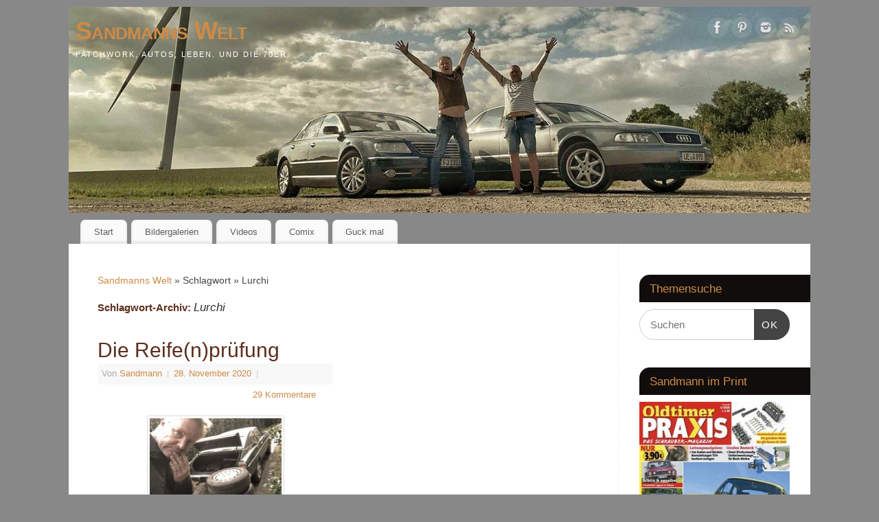

--- FILE ---
content_type: text/html; charset=UTF-8
request_url: https://www.sandmanns-welt.de/tag/lurchi/
body_size: 17666
content:
<!DOCTYPE html>
<html lang="de">
<head>
<meta http-equiv="Content-Type" content="text/html; charset=UTF-8" />
<meta name="viewport" content="width=device-width, user-scalable=yes, initial-scale=1.0, minimum-scale=1.0, maximum-scale=3.0">
<link rel="profile" href="https://gmpg.org/xfn/11" />
<link rel="pingback" href="https://www.sandmanns-welt.de/xmlrpc.php" />
<meta name='robots' content='index, follow, max-image-preview:large, max-snippet:-1, max-video-preview:-1' />

	<!-- This site is optimized with the Yoast SEO plugin v26.5 - https://yoast.com/wordpress/plugins/seo/ -->
	<title>Lurchi Archive - Sandmanns Welt</title>
	<link rel="canonical" href="https://www.sandmanns-welt.de/tag/lurchi/" />
	<meta property="og:locale" content="de_DE" />
	<meta property="og:type" content="article" />
	<meta property="og:title" content="Lurchi Archive - Sandmanns Welt" />
	<meta property="og:url" content="https://www.sandmanns-welt.de/tag/lurchi/" />
	<meta property="og:site_name" content="Sandmanns Welt" />
	<meta name="twitter:card" content="summary_large_image" />
	<script type="application/ld+json" class="yoast-schema-graph">{"@context":"https://schema.org","@graph":[{"@type":"CollectionPage","@id":"https://www.sandmanns-welt.de/tag/lurchi/","url":"https://www.sandmanns-welt.de/tag/lurchi/","name":"Lurchi Archive - Sandmanns Welt","isPartOf":{"@id":"https://www.sandmanns-welt.de/#website"},"primaryImageOfPage":{"@id":"https://www.sandmanns-welt.de/tag/lurchi/#primaryimage"},"image":{"@id":"https://www.sandmanns-welt.de/tag/lurchi/#primaryimage"},"thumbnailUrl":"https://www.sandmanns-welt.de/wp-content/uploads/2020/11/IMG_6778.jpg","breadcrumb":{"@id":"https://www.sandmanns-welt.de/tag/lurchi/#breadcrumb"},"inLanguage":"de"},{"@type":"ImageObject","inLanguage":"de","@id":"https://www.sandmanns-welt.de/tag/lurchi/#primaryimage","url":"https://www.sandmanns-welt.de/wp-content/uploads/2020/11/IMG_6778.jpg","contentUrl":"https://www.sandmanns-welt.de/wp-content/uploads/2020/11/IMG_6778.jpg","width":1500,"height":1127,"caption":"Kombi? Braucht man nicht... verdammt..."},{"@type":"BreadcrumbList","@id":"https://www.sandmanns-welt.de/tag/lurchi/#breadcrumb","itemListElement":[{"@type":"ListItem","position":1,"name":"Startseite","item":"https://www.sandmanns-welt.de/"},{"@type":"ListItem","position":2,"name":"Lurchi"}]},{"@type":"WebSite","@id":"https://www.sandmanns-welt.de/#website","url":"https://www.sandmanns-welt.de/","name":"Sandmanns Welt","description":"Patchwork, Autos, Leben. Und die 70er.","potentialAction":[{"@type":"SearchAction","target":{"@type":"EntryPoint","urlTemplate":"https://www.sandmanns-welt.de/?s={search_term_string}"},"query-input":{"@type":"PropertyValueSpecification","valueRequired":true,"valueName":"search_term_string"}}],"inLanguage":"de"}]}</script>
	<!-- / Yoast SEO plugin. -->


<link rel="alternate" type="application/rss+xml" title="Sandmanns Welt &raquo; Feed" href="https://www.sandmanns-welt.de/feed/" />
<link rel="alternate" type="application/rss+xml" title="Sandmanns Welt &raquo; Kommentar-Feed" href="https://www.sandmanns-welt.de/comments/feed/" />
<link rel="alternate" type="application/rss+xml" title="Sandmanns Welt &raquo; Lurchi Schlagwort-Feed" href="https://www.sandmanns-welt.de/tag/lurchi/feed/" />
		<!-- This site uses the Google Analytics by ExactMetrics plugin v8.10.1 - Using Analytics tracking - https://www.exactmetrics.com/ -->
							<script src="//www.googletagmanager.com/gtag/js?id=G-94RPBXND4B"  data-cfasync="false" data-wpfc-render="false" type="text/javascript" async></script>
			<script data-cfasync="false" data-wpfc-render="false" type="text/javascript">
				var em_version = '8.10.1';
				var em_track_user = true;
				var em_no_track_reason = '';
								var ExactMetricsDefaultLocations = {"page_location":"https:\/\/www.sandmanns-welt.de\/tag\/lurchi\/"};
								if ( typeof ExactMetricsPrivacyGuardFilter === 'function' ) {
					var ExactMetricsLocations = (typeof ExactMetricsExcludeQuery === 'object') ? ExactMetricsPrivacyGuardFilter( ExactMetricsExcludeQuery ) : ExactMetricsPrivacyGuardFilter( ExactMetricsDefaultLocations );
				} else {
					var ExactMetricsLocations = (typeof ExactMetricsExcludeQuery === 'object') ? ExactMetricsExcludeQuery : ExactMetricsDefaultLocations;
				}

								var disableStrs = [
										'ga-disable-G-94RPBXND4B',
									];

				/* Function to detect opted out users */
				function __gtagTrackerIsOptedOut() {
					for (var index = 0; index < disableStrs.length; index++) {
						if (document.cookie.indexOf(disableStrs[index] + '=true') > -1) {
							return true;
						}
					}

					return false;
				}

				/* Disable tracking if the opt-out cookie exists. */
				if (__gtagTrackerIsOptedOut()) {
					for (var index = 0; index < disableStrs.length; index++) {
						window[disableStrs[index]] = true;
					}
				}

				/* Opt-out function */
				function __gtagTrackerOptout() {
					for (var index = 0; index < disableStrs.length; index++) {
						document.cookie = disableStrs[index] + '=true; expires=Thu, 31 Dec 2099 23:59:59 UTC; path=/';
						window[disableStrs[index]] = true;
					}
				}

				if ('undefined' === typeof gaOptout) {
					function gaOptout() {
						__gtagTrackerOptout();
					}
				}
								window.dataLayer = window.dataLayer || [];

				window.ExactMetricsDualTracker = {
					helpers: {},
					trackers: {},
				};
				if (em_track_user) {
					function __gtagDataLayer() {
						dataLayer.push(arguments);
					}

					function __gtagTracker(type, name, parameters) {
						if (!parameters) {
							parameters = {};
						}

						if (parameters.send_to) {
							__gtagDataLayer.apply(null, arguments);
							return;
						}

						if (type === 'event') {
														parameters.send_to = exactmetrics_frontend.v4_id;
							var hookName = name;
							if (typeof parameters['event_category'] !== 'undefined') {
								hookName = parameters['event_category'] + ':' + name;
							}

							if (typeof ExactMetricsDualTracker.trackers[hookName] !== 'undefined') {
								ExactMetricsDualTracker.trackers[hookName](parameters);
							} else {
								__gtagDataLayer('event', name, parameters);
							}
							
						} else {
							__gtagDataLayer.apply(null, arguments);
						}
					}

					__gtagTracker('js', new Date());
					__gtagTracker('set', {
						'developer_id.dNDMyYj': true,
											});
					if ( ExactMetricsLocations.page_location ) {
						__gtagTracker('set', ExactMetricsLocations);
					}
										__gtagTracker('config', 'G-94RPBXND4B', {"forceSSL":"true","link_attribution":"true"} );
										window.gtag = __gtagTracker;										(function () {
						/* https://developers.google.com/analytics/devguides/collection/analyticsjs/ */
						/* ga and __gaTracker compatibility shim. */
						var noopfn = function () {
							return null;
						};
						var newtracker = function () {
							return new Tracker();
						};
						var Tracker = function () {
							return null;
						};
						var p = Tracker.prototype;
						p.get = noopfn;
						p.set = noopfn;
						p.send = function () {
							var args = Array.prototype.slice.call(arguments);
							args.unshift('send');
							__gaTracker.apply(null, args);
						};
						var __gaTracker = function () {
							var len = arguments.length;
							if (len === 0) {
								return;
							}
							var f = arguments[len - 1];
							if (typeof f !== 'object' || f === null || typeof f.hitCallback !== 'function') {
								if ('send' === arguments[0]) {
									var hitConverted, hitObject = false, action;
									if ('event' === arguments[1]) {
										if ('undefined' !== typeof arguments[3]) {
											hitObject = {
												'eventAction': arguments[3],
												'eventCategory': arguments[2],
												'eventLabel': arguments[4],
												'value': arguments[5] ? arguments[5] : 1,
											}
										}
									}
									if ('pageview' === arguments[1]) {
										if ('undefined' !== typeof arguments[2]) {
											hitObject = {
												'eventAction': 'page_view',
												'page_path': arguments[2],
											}
										}
									}
									if (typeof arguments[2] === 'object') {
										hitObject = arguments[2];
									}
									if (typeof arguments[5] === 'object') {
										Object.assign(hitObject, arguments[5]);
									}
									if ('undefined' !== typeof arguments[1].hitType) {
										hitObject = arguments[1];
										if ('pageview' === hitObject.hitType) {
											hitObject.eventAction = 'page_view';
										}
									}
									if (hitObject) {
										action = 'timing' === arguments[1].hitType ? 'timing_complete' : hitObject.eventAction;
										hitConverted = mapArgs(hitObject);
										__gtagTracker('event', action, hitConverted);
									}
								}
								return;
							}

							function mapArgs(args) {
								var arg, hit = {};
								var gaMap = {
									'eventCategory': 'event_category',
									'eventAction': 'event_action',
									'eventLabel': 'event_label',
									'eventValue': 'event_value',
									'nonInteraction': 'non_interaction',
									'timingCategory': 'event_category',
									'timingVar': 'name',
									'timingValue': 'value',
									'timingLabel': 'event_label',
									'page': 'page_path',
									'location': 'page_location',
									'title': 'page_title',
									'referrer' : 'page_referrer',
								};
								for (arg in args) {
																		if (!(!args.hasOwnProperty(arg) || !gaMap.hasOwnProperty(arg))) {
										hit[gaMap[arg]] = args[arg];
									} else {
										hit[arg] = args[arg];
									}
								}
								return hit;
							}

							try {
								f.hitCallback();
							} catch (ex) {
							}
						};
						__gaTracker.create = newtracker;
						__gaTracker.getByName = newtracker;
						__gaTracker.getAll = function () {
							return [];
						};
						__gaTracker.remove = noopfn;
						__gaTracker.loaded = true;
						window['__gaTracker'] = __gaTracker;
					})();
									} else {
										console.log("");
					(function () {
						function __gtagTracker() {
							return null;
						}

						window['__gtagTracker'] = __gtagTracker;
						window['gtag'] = __gtagTracker;
					})();
									}
			</script>
							<!-- / Google Analytics by ExactMetrics -->
		<style id='wp-img-auto-sizes-contain-inline-css' type='text/css'>
img:is([sizes=auto i],[sizes^="auto," i]){contain-intrinsic-size:3000px 1500px}
/*# sourceURL=wp-img-auto-sizes-contain-inline-css */
</style>
<link rel='stylesheet' id='sbi_styles-css' href='https://www.sandmanns-welt.de/wp-content/plugins/instagram-feed/css/sbi-styles.min.css?ver=6.10.0' type='text/css' media='all' />
<style id='wp-emoji-styles-inline-css' type='text/css'>

	img.wp-smiley, img.emoji {
		display: inline !important;
		border: none !important;
		box-shadow: none !important;
		height: 1em !important;
		width: 1em !important;
		margin: 0 0.07em !important;
		vertical-align: -0.1em !important;
		background: none !important;
		padding: 0 !important;
	}
/*# sourceURL=wp-emoji-styles-inline-css */
</style>
<style id='wp-block-library-inline-css' type='text/css'>
:root{--wp-block-synced-color:#7a00df;--wp-block-synced-color--rgb:122,0,223;--wp-bound-block-color:var(--wp-block-synced-color);--wp-editor-canvas-background:#ddd;--wp-admin-theme-color:#007cba;--wp-admin-theme-color--rgb:0,124,186;--wp-admin-theme-color-darker-10:#006ba1;--wp-admin-theme-color-darker-10--rgb:0,107,160.5;--wp-admin-theme-color-darker-20:#005a87;--wp-admin-theme-color-darker-20--rgb:0,90,135;--wp-admin-border-width-focus:2px}@media (min-resolution:192dpi){:root{--wp-admin-border-width-focus:1.5px}}.wp-element-button{cursor:pointer}:root .has-very-light-gray-background-color{background-color:#eee}:root .has-very-dark-gray-background-color{background-color:#313131}:root .has-very-light-gray-color{color:#eee}:root .has-very-dark-gray-color{color:#313131}:root .has-vivid-green-cyan-to-vivid-cyan-blue-gradient-background{background:linear-gradient(135deg,#00d084,#0693e3)}:root .has-purple-crush-gradient-background{background:linear-gradient(135deg,#34e2e4,#4721fb 50%,#ab1dfe)}:root .has-hazy-dawn-gradient-background{background:linear-gradient(135deg,#faaca8,#dad0ec)}:root .has-subdued-olive-gradient-background{background:linear-gradient(135deg,#fafae1,#67a671)}:root .has-atomic-cream-gradient-background{background:linear-gradient(135deg,#fdd79a,#004a59)}:root .has-nightshade-gradient-background{background:linear-gradient(135deg,#330968,#31cdcf)}:root .has-midnight-gradient-background{background:linear-gradient(135deg,#020381,#2874fc)}:root{--wp--preset--font-size--normal:16px;--wp--preset--font-size--huge:42px}.has-regular-font-size{font-size:1em}.has-larger-font-size{font-size:2.625em}.has-normal-font-size{font-size:var(--wp--preset--font-size--normal)}.has-huge-font-size{font-size:var(--wp--preset--font-size--huge)}.has-text-align-center{text-align:center}.has-text-align-left{text-align:left}.has-text-align-right{text-align:right}.has-fit-text{white-space:nowrap!important}#end-resizable-editor-section{display:none}.aligncenter{clear:both}.items-justified-left{justify-content:flex-start}.items-justified-center{justify-content:center}.items-justified-right{justify-content:flex-end}.items-justified-space-between{justify-content:space-between}.screen-reader-text{border:0;clip-path:inset(50%);height:1px;margin:-1px;overflow:hidden;padding:0;position:absolute;width:1px;word-wrap:normal!important}.screen-reader-text:focus{background-color:#ddd;clip-path:none;color:#444;display:block;font-size:1em;height:auto;left:5px;line-height:normal;padding:15px 23px 14px;text-decoration:none;top:5px;width:auto;z-index:100000}html :where(.has-border-color){border-style:solid}html :where([style*=border-top-color]){border-top-style:solid}html :where([style*=border-right-color]){border-right-style:solid}html :where([style*=border-bottom-color]){border-bottom-style:solid}html :where([style*=border-left-color]){border-left-style:solid}html :where([style*=border-width]){border-style:solid}html :where([style*=border-top-width]){border-top-style:solid}html :where([style*=border-right-width]){border-right-style:solid}html :where([style*=border-bottom-width]){border-bottom-style:solid}html :where([style*=border-left-width]){border-left-style:solid}html :where(img[class*=wp-image-]){height:auto;max-width:100%}:where(figure){margin:0 0 1em}html :where(.is-position-sticky){--wp-admin--admin-bar--position-offset:var(--wp-admin--admin-bar--height,0px)}@media screen and (max-width:600px){html :where(.is-position-sticky){--wp-admin--admin-bar--position-offset:0px}}

/*# sourceURL=wp-block-library-inline-css */
</style><style id='global-styles-inline-css' type='text/css'>
:root{--wp--preset--aspect-ratio--square: 1;--wp--preset--aspect-ratio--4-3: 4/3;--wp--preset--aspect-ratio--3-4: 3/4;--wp--preset--aspect-ratio--3-2: 3/2;--wp--preset--aspect-ratio--2-3: 2/3;--wp--preset--aspect-ratio--16-9: 16/9;--wp--preset--aspect-ratio--9-16: 9/16;--wp--preset--color--black: #000000;--wp--preset--color--cyan-bluish-gray: #abb8c3;--wp--preset--color--white: #ffffff;--wp--preset--color--pale-pink: #f78da7;--wp--preset--color--vivid-red: #cf2e2e;--wp--preset--color--luminous-vivid-orange: #ff6900;--wp--preset--color--luminous-vivid-amber: #fcb900;--wp--preset--color--light-green-cyan: #7bdcb5;--wp--preset--color--vivid-green-cyan: #00d084;--wp--preset--color--pale-cyan-blue: #8ed1fc;--wp--preset--color--vivid-cyan-blue: #0693e3;--wp--preset--color--vivid-purple: #9b51e0;--wp--preset--gradient--vivid-cyan-blue-to-vivid-purple: linear-gradient(135deg,rgb(6,147,227) 0%,rgb(155,81,224) 100%);--wp--preset--gradient--light-green-cyan-to-vivid-green-cyan: linear-gradient(135deg,rgb(122,220,180) 0%,rgb(0,208,130) 100%);--wp--preset--gradient--luminous-vivid-amber-to-luminous-vivid-orange: linear-gradient(135deg,rgb(252,185,0) 0%,rgb(255,105,0) 100%);--wp--preset--gradient--luminous-vivid-orange-to-vivid-red: linear-gradient(135deg,rgb(255,105,0) 0%,rgb(207,46,46) 100%);--wp--preset--gradient--very-light-gray-to-cyan-bluish-gray: linear-gradient(135deg,rgb(238,238,238) 0%,rgb(169,184,195) 100%);--wp--preset--gradient--cool-to-warm-spectrum: linear-gradient(135deg,rgb(74,234,220) 0%,rgb(151,120,209) 20%,rgb(207,42,186) 40%,rgb(238,44,130) 60%,rgb(251,105,98) 80%,rgb(254,248,76) 100%);--wp--preset--gradient--blush-light-purple: linear-gradient(135deg,rgb(255,206,236) 0%,rgb(152,150,240) 100%);--wp--preset--gradient--blush-bordeaux: linear-gradient(135deg,rgb(254,205,165) 0%,rgb(254,45,45) 50%,rgb(107,0,62) 100%);--wp--preset--gradient--luminous-dusk: linear-gradient(135deg,rgb(255,203,112) 0%,rgb(199,81,192) 50%,rgb(65,88,208) 100%);--wp--preset--gradient--pale-ocean: linear-gradient(135deg,rgb(255,245,203) 0%,rgb(182,227,212) 50%,rgb(51,167,181) 100%);--wp--preset--gradient--electric-grass: linear-gradient(135deg,rgb(202,248,128) 0%,rgb(113,206,126) 100%);--wp--preset--gradient--midnight: linear-gradient(135deg,rgb(2,3,129) 0%,rgb(40,116,252) 100%);--wp--preset--font-size--small: 13px;--wp--preset--font-size--medium: 20px;--wp--preset--font-size--large: 36px;--wp--preset--font-size--x-large: 42px;--wp--preset--spacing--20: 0.44rem;--wp--preset--spacing--30: 0.67rem;--wp--preset--spacing--40: 1rem;--wp--preset--spacing--50: 1.5rem;--wp--preset--spacing--60: 2.25rem;--wp--preset--spacing--70: 3.38rem;--wp--preset--spacing--80: 5.06rem;--wp--preset--shadow--natural: 6px 6px 9px rgba(0, 0, 0, 0.2);--wp--preset--shadow--deep: 12px 12px 50px rgba(0, 0, 0, 0.4);--wp--preset--shadow--sharp: 6px 6px 0px rgba(0, 0, 0, 0.2);--wp--preset--shadow--outlined: 6px 6px 0px -3px rgb(255, 255, 255), 6px 6px rgb(0, 0, 0);--wp--preset--shadow--crisp: 6px 6px 0px rgb(0, 0, 0);}:where(.is-layout-flex){gap: 0.5em;}:where(.is-layout-grid){gap: 0.5em;}body .is-layout-flex{display: flex;}.is-layout-flex{flex-wrap: wrap;align-items: center;}.is-layout-flex > :is(*, div){margin: 0;}body .is-layout-grid{display: grid;}.is-layout-grid > :is(*, div){margin: 0;}:where(.wp-block-columns.is-layout-flex){gap: 2em;}:where(.wp-block-columns.is-layout-grid){gap: 2em;}:where(.wp-block-post-template.is-layout-flex){gap: 1.25em;}:where(.wp-block-post-template.is-layout-grid){gap: 1.25em;}.has-black-color{color: var(--wp--preset--color--black) !important;}.has-cyan-bluish-gray-color{color: var(--wp--preset--color--cyan-bluish-gray) !important;}.has-white-color{color: var(--wp--preset--color--white) !important;}.has-pale-pink-color{color: var(--wp--preset--color--pale-pink) !important;}.has-vivid-red-color{color: var(--wp--preset--color--vivid-red) !important;}.has-luminous-vivid-orange-color{color: var(--wp--preset--color--luminous-vivid-orange) !important;}.has-luminous-vivid-amber-color{color: var(--wp--preset--color--luminous-vivid-amber) !important;}.has-light-green-cyan-color{color: var(--wp--preset--color--light-green-cyan) !important;}.has-vivid-green-cyan-color{color: var(--wp--preset--color--vivid-green-cyan) !important;}.has-pale-cyan-blue-color{color: var(--wp--preset--color--pale-cyan-blue) !important;}.has-vivid-cyan-blue-color{color: var(--wp--preset--color--vivid-cyan-blue) !important;}.has-vivid-purple-color{color: var(--wp--preset--color--vivid-purple) !important;}.has-black-background-color{background-color: var(--wp--preset--color--black) !important;}.has-cyan-bluish-gray-background-color{background-color: var(--wp--preset--color--cyan-bluish-gray) !important;}.has-white-background-color{background-color: var(--wp--preset--color--white) !important;}.has-pale-pink-background-color{background-color: var(--wp--preset--color--pale-pink) !important;}.has-vivid-red-background-color{background-color: var(--wp--preset--color--vivid-red) !important;}.has-luminous-vivid-orange-background-color{background-color: var(--wp--preset--color--luminous-vivid-orange) !important;}.has-luminous-vivid-amber-background-color{background-color: var(--wp--preset--color--luminous-vivid-amber) !important;}.has-light-green-cyan-background-color{background-color: var(--wp--preset--color--light-green-cyan) !important;}.has-vivid-green-cyan-background-color{background-color: var(--wp--preset--color--vivid-green-cyan) !important;}.has-pale-cyan-blue-background-color{background-color: var(--wp--preset--color--pale-cyan-blue) !important;}.has-vivid-cyan-blue-background-color{background-color: var(--wp--preset--color--vivid-cyan-blue) !important;}.has-vivid-purple-background-color{background-color: var(--wp--preset--color--vivid-purple) !important;}.has-black-border-color{border-color: var(--wp--preset--color--black) !important;}.has-cyan-bluish-gray-border-color{border-color: var(--wp--preset--color--cyan-bluish-gray) !important;}.has-white-border-color{border-color: var(--wp--preset--color--white) !important;}.has-pale-pink-border-color{border-color: var(--wp--preset--color--pale-pink) !important;}.has-vivid-red-border-color{border-color: var(--wp--preset--color--vivid-red) !important;}.has-luminous-vivid-orange-border-color{border-color: var(--wp--preset--color--luminous-vivid-orange) !important;}.has-luminous-vivid-amber-border-color{border-color: var(--wp--preset--color--luminous-vivid-amber) !important;}.has-light-green-cyan-border-color{border-color: var(--wp--preset--color--light-green-cyan) !important;}.has-vivid-green-cyan-border-color{border-color: var(--wp--preset--color--vivid-green-cyan) !important;}.has-pale-cyan-blue-border-color{border-color: var(--wp--preset--color--pale-cyan-blue) !important;}.has-vivid-cyan-blue-border-color{border-color: var(--wp--preset--color--vivid-cyan-blue) !important;}.has-vivid-purple-border-color{border-color: var(--wp--preset--color--vivid-purple) !important;}.has-vivid-cyan-blue-to-vivid-purple-gradient-background{background: var(--wp--preset--gradient--vivid-cyan-blue-to-vivid-purple) !important;}.has-light-green-cyan-to-vivid-green-cyan-gradient-background{background: var(--wp--preset--gradient--light-green-cyan-to-vivid-green-cyan) !important;}.has-luminous-vivid-amber-to-luminous-vivid-orange-gradient-background{background: var(--wp--preset--gradient--luminous-vivid-amber-to-luminous-vivid-orange) !important;}.has-luminous-vivid-orange-to-vivid-red-gradient-background{background: var(--wp--preset--gradient--luminous-vivid-orange-to-vivid-red) !important;}.has-very-light-gray-to-cyan-bluish-gray-gradient-background{background: var(--wp--preset--gradient--very-light-gray-to-cyan-bluish-gray) !important;}.has-cool-to-warm-spectrum-gradient-background{background: var(--wp--preset--gradient--cool-to-warm-spectrum) !important;}.has-blush-light-purple-gradient-background{background: var(--wp--preset--gradient--blush-light-purple) !important;}.has-blush-bordeaux-gradient-background{background: var(--wp--preset--gradient--blush-bordeaux) !important;}.has-luminous-dusk-gradient-background{background: var(--wp--preset--gradient--luminous-dusk) !important;}.has-pale-ocean-gradient-background{background: var(--wp--preset--gradient--pale-ocean) !important;}.has-electric-grass-gradient-background{background: var(--wp--preset--gradient--electric-grass) !important;}.has-midnight-gradient-background{background: var(--wp--preset--gradient--midnight) !important;}.has-small-font-size{font-size: var(--wp--preset--font-size--small) !important;}.has-medium-font-size{font-size: var(--wp--preset--font-size--medium) !important;}.has-large-font-size{font-size: var(--wp--preset--font-size--large) !important;}.has-x-large-font-size{font-size: var(--wp--preset--font-size--x-large) !important;}
/*# sourceURL=global-styles-inline-css */
</style>

<style id='classic-theme-styles-inline-css' type='text/css'>
/*! This file is auto-generated */
.wp-block-button__link{color:#fff;background-color:#32373c;border-radius:9999px;box-shadow:none;text-decoration:none;padding:calc(.667em + 2px) calc(1.333em + 2px);font-size:1.125em}.wp-block-file__button{background:#32373c;color:#fff;text-decoration:none}
/*# sourceURL=/wp-includes/css/classic-themes.min.css */
</style>
<link rel='stylesheet' id='cptch_stylesheet-css' href='https://www.sandmanns-welt.de/wp-content/plugins/captcha/css/front_end_style.css?ver=4.4.5' type='text/css' media='all' />
<link rel='stylesheet' id='dashicons-css' href='https://www.sandmanns-welt.de/wp-includes/css/dashicons.min.css?ver=32e590fbf2a3ad7a52167c60ce72bac3' type='text/css' media='all' />
<link rel='stylesheet' id='cptch_desktop_style-css' href='https://www.sandmanns-welt.de/wp-content/plugins/captcha/css/desktop_style.css?ver=4.4.5' type='text/css' media='all' />
<link rel='stylesheet' id='crp-style-masonry-css' href='https://www.sandmanns-welt.de/wp-content/plugins/contextual-related-posts/css/masonry.min.css?ver=4.1.0' type='text/css' media='all' />
<link rel='stylesheet' id='mantra-style-css' href='https://www.sandmanns-welt.de/wp-content/themes/mantra/style.css?ver=3.3.3' type='text/css' media='all' />
<style id='mantra-style-inline-css' type='text/css'>
 #wrapper { max-width: 1080px; } #content { width: 100%; max-width:800px; max-width: calc( 100% - 280px ); } #primary, #secondary { width:280px; } #primary .widget-title, #secondary .widget-title { margin-right: -2em; text-align: left; } html { font-size:14px; } body, input, textarea {font-family:Segoe UI, Arial, sans-serif; } #content h1.entry-title a, #content h2.entry-title a, #content h1.entry-title, #content h2.entry-title, #front-text1 h2, #front-text2 h2 {font-family:Segoe UI, Arial, sans-serif; } .widget-area {font-family:Helvetica, sans-serif; } .entry-content h1, .entry-content h2, .entry-content h3, .entry-content h4, .entry-content h5, .entry-content h6 {font-family:Georgia, Times New Roman, Times, serif; } .nocomments, .nocomments2 {display:none;} #header-container > div { margin-top:10px; } #header-container > div { margin-left:10px; } body { background-color:#888888 !important; } #header { background-color:#888888; } #footer { background-color:#222222; } #footer2 { background-color:#171717; } #site-title span a { color:#ce8b46; } #site-description { color:#FFFFFF; } #content, .column-text, #front-text3, #front-text4 { color:#444444 ;} .widget-area a:link, .widget-area a:visited, a:link, a:visited ,#searchform #s:hover, #container #s:hover, #access a:hover, #wp-calendar tbody td a, #site-info a, #site-copyright a, #access li:hover > a, #access ul ul:hover > a { color:#ce8b46; } a:hover, .entry-meta a:hover, .entry-utility a:hover, .widget-area a:hover { color:#12a7ff; } #content .entry-title a, #content .entry-title, #content h1, #content h2, #content h3, #content h4, #content h5, #content h6 { color:#5d2e1d; } #content .entry-title a:hover { color:#000000; } .widget-title { background-color:#110d0d; } .widget-title { color:#ce8b46; } #content article.post{ float:left; width:48%; margin-right:4%; } #content article.sticky { padding: 0; } #content article.sticky > * {margin:2%;} #content article:nth-of-type(2n) {clear: right; margin-right: 0;} #footer-widget-area .widget-title { color:#af6f2c; } #footer-widget-area a { color:#af6f2c; } #footer-widget-area a:hover { color:#888888; } body .wp-caption { background-image:url(https://www.sandmanns-welt.de/wp-content/themes/mantra/resources/images/pins/Pin2.png); } .widget-area ul ul li { background-image: url(https://www.sandmanns-welt.de/wp-content/themes/mantra/resources/images/bullets/square_dark.png); background-position: left calc(2em / 2 - 4px); } .entry-meta span.bl_categ, .entry-meta2 span.bl_categ { display:none; } .entry-utility span.bl_posted, .entry-meta2 span.bl_tagg,.entry-meta3 span.bl_tagg { display:none; } .entry-content p:not(:last-child), .entry-content ul, .entry-summary ul, .entry-content ol, .entry-summary ol { margin-bottom:1.5em;} .entry-meta .entry-time { display:none; } #branding { height:300px ;} 
#site-info { display:none; !important; }
/*# sourceURL=mantra-style-inline-css */
</style>
<link rel='stylesheet' id='mantra-mobile-css' href='https://www.sandmanns-welt.de/wp-content/themes/mantra/resources/css/style-mobile.css?ver=3.3.3' type='text/css' media='all' />
<link rel='stylesheet' id='recent-posts-widget-with-thumbnails-public-style-css' href='https://www.sandmanns-welt.de/wp-content/plugins/recent-posts-widget-with-thumbnails/public.css?ver=7.1.1' type='text/css' media='all' />
<link rel='stylesheet' id='upw_theme_standard-css' href='https://www.sandmanns-welt.de/wp-content/plugins/ultimate-posts-widget/css/upw-theme-standard.min.css?ver=32e590fbf2a3ad7a52167c60ce72bac3' type='text/css' media='all' />
<link rel='stylesheet' id='slb_core-css' href='https://www.sandmanns-welt.de/wp-content/plugins/simple-lightbox/client/css/app.css?ver=2.9.4' type='text/css' media='all' />
<script type="text/javascript" src="https://www.sandmanns-welt.de/wp-content/plugins/google-analytics-dashboard-for-wp/assets/js/frontend-gtag.min.js?ver=8.10.1" id="exactmetrics-frontend-script-js" async="async" data-wp-strategy="async"></script>
<script data-cfasync="false" data-wpfc-render="false" type="text/javascript" id='exactmetrics-frontend-script-js-extra'>/* <![CDATA[ */
var exactmetrics_frontend = {"js_events_tracking":"true","download_extensions":"zip,mp3,mpeg,pdf,docx,pptx,xlsx,rar","inbound_paths":"[{\"path\":\"\\\/go\\\/\",\"label\":\"affiliate\"},{\"path\":\"\\\/recommend\\\/\",\"label\":\"affiliate\"}]","home_url":"https:\/\/www.sandmanns-welt.de","hash_tracking":"false","v4_id":"G-94RPBXND4B"};/* ]]> */
</script>
<script type="text/javascript" src="https://www.sandmanns-welt.de/wp-includes/js/jquery/jquery.min.js?ver=3.7.1" id="jquery-core-js"></script>
<script type="text/javascript" src="https://www.sandmanns-welt.de/wp-includes/js/jquery/jquery-migrate.min.js?ver=3.4.1" id="jquery-migrate-js"></script>
<script type="text/javascript" id="mantra-frontend-js-extra">
/* <![CDATA[ */
var mantra_options = {"responsive":"1","image_class":"imageOne","equalize_sidebars":"0"};
//# sourceURL=mantra-frontend-js-extra
/* ]]> */
</script>
<script type="text/javascript" src="https://www.sandmanns-welt.de/wp-content/themes/mantra/resources/js/frontend.js?ver=3.3.3" id="mantra-frontend-js"></script>
<link rel="https://api.w.org/" href="https://www.sandmanns-welt.de/wp-json/" /><link rel="alternate" title="JSON" type="application/json" href="https://www.sandmanns-welt.de/wp-json/wp/v2/tags/3896" /><link rel="EditURI" type="application/rsd+xml" title="RSD" href="https://www.sandmanns-welt.de/xmlrpc.php?rsd" />

		<!-- GA Google Analytics @ https://m0n.co/ga -->
		<script>
			(function(i,s,o,g,r,a,m){i['GoogleAnalyticsObject']=r;i[r]=i[r]||function(){
			(i[r].q=i[r].q||[]).push(arguments)},i[r].l=1*new Date();a=s.createElement(o),
			m=s.getElementsByTagName(o)[0];a.async=1;a.src=g;m.parentNode.insertBefore(a,m)
			})(window,document,'script','https://www.google-analytics.com/analytics.js','ga');
			ga('create', 'UA-42537710-1', 'auto');
			ga('send', 'pageview');
		</script>

	<!--[if lte IE 8]> <style type="text/css" media="screen"> #access ul li, .edit-link a , #footer-widget-area .widget-title, .entry-meta,.entry-meta .comments-link, .short-button-light, .short-button-dark ,.short-button-color ,blockquote { position:relative; behavior: url(https://www.sandmanns-welt.de/wp-content/themes/mantra/resources/js/PIE/PIE.php); } #access ul ul { -pie-box-shadow:0px 5px 5px #999; } #access ul li.current_page_item, #access ul li.current-menu-item , #access ul li ,#access ul ul ,#access ul ul li, .commentlist li.comment ,.commentlist .avatar, .nivo-caption, .theme-default .nivoSlider { behavior: url(https://www.sandmanns-welt.de/wp-content/themes/mantra/resources/js/PIE/PIE.php); } </style> <![endif]-->
<!-- Meta Pixel Code -->
<script type='text/javascript'>
!function(f,b,e,v,n,t,s){if(f.fbq)return;n=f.fbq=function(){n.callMethod?
n.callMethod.apply(n,arguments):n.queue.push(arguments)};if(!f._fbq)f._fbq=n;
n.push=n;n.loaded=!0;n.version='2.0';n.queue=[];t=b.createElement(e);t.async=!0;
t.src=v;s=b.getElementsByTagName(e)[0];s.parentNode.insertBefore(t,s)}(window,
document,'script','https://connect.facebook.net/en_US/fbevents.js?v=next');
</script>
<!-- End Meta Pixel Code -->

      <script type='text/javascript'>
        var url = window.location.origin + '?ob=open-bridge';
        fbq('set', 'openbridge', '799559184472315', url);
      </script>
    <script type='text/javascript'>fbq('init', '799559184472315', {}, {
    "agent": "wordpress-6.9-4.0.0"
})</script><script type='text/javascript'>
    fbq('track', 'PageView', []);
  </script>
<!-- Meta Pixel Code -->
<noscript>
<img height="1" width="1" style="display:none" alt="fbpx"
src="https://www.facebook.com/tr?id=799559184472315&ev=PageView&noscript=1" />
</noscript>
<!-- End Meta Pixel Code -->
<style type="text/css" id="custom-background-css">
body.custom-background { background-color: #111111; }
</style>
	<!--[if lt IE 9]>
	<script>
	document.createElement('header');
	document.createElement('nav');
	document.createElement('section');
	document.createElement('article');
	document.createElement('aside');
	document.createElement('footer');
	document.createElement('hgroup');
	</script>
	<![endif]--> </head>
<body data-rsssl=1 class="archive tag tag-lurchi tag-3896 custom-background wp-theme-mantra mantra-image-one mantra-caption-light-gray mantra-hratio-0 mantra-sidebar-right mantra-magazine-layout mantra-menu-left">
	    <div id="toTop"><i class="crycon-back2top"></i> </div>
		
<div id="wrapper" class="hfeed">


<header id="header">

		<div id="masthead">

			<div id="branding" role="banner" >

				<img id="bg_image" alt="Sandmanns Welt" title="Sandmanns Welt" src="https://www.sandmanns-welt.de/wp-content/uploads/2025/07/Phaeton-und-A8-02.jpg" />
	<div id="header-container">

				<div>
				<div id="site-title">
					<span> <a href="https://www.sandmanns-welt.de/" title="Sandmanns Welt" rel="home">Sandmanns Welt</a> </span>
				</div>
				<div id="site-description" >Patchwork, Autos, Leben. Und die 70er.</div>
			</div> 	<div class="socials" id="sheader">
	
			<a target="_blank" rel="nofollow" href="http://www.facebook.com/SandmannsWelt" class="socialicons social-Facebook" title="Facebook">
				<img alt="Facebook" src="https://www.sandmanns-welt.de/wp-content/themes/mantra/resources/images/socials/Facebook.png" />
			</a>
            
			<a target="_blank" rel="nofollow" href="http://pinterest.com/jenstanz/" class="socialicons social-Pinterest" title="Pinterest">
				<img alt="Pinterest" src="https://www.sandmanns-welt.de/wp-content/themes/mantra/resources/images/socials/Pinterest.png" />
			</a>
            
			<a target="_blank" rel="nofollow" href="http://instagram.com/classic_car_stories" class="socialicons social-Instagram" title="Instagram">
				<img alt="Instagram" src="https://www.sandmanns-welt.de/wp-content/themes/mantra/resources/images/socials/Instagram.png" />
			</a>
            
			<a target="_blank" rel="nofollow" href="https://www.sandmanns-welt.de/feed" class="socialicons social-RSS" title="RSS">
				<img alt="RSS" src="https://www.sandmanns-welt.de/wp-content/themes/mantra/resources/images/socials/RSS.png" />
			</a>
            	</div>
		</div> <!-- #header-container -->
					<div style="clear:both;"></div>

			</div><!-- #branding -->

            <a id="nav-toggle"><span>&nbsp; Menü</span></a>
			<nav id="access" class="jssafe" role="navigation">

					<div class="skip-link screen-reader-text"><a href="#content" title="Zum Inhalt springen">Zum Inhalt springen</a></div>
	<div id="prime_nav" class="menu"><ul>
<li ><a href="https://www.sandmanns-welt.de/">Start</a></li><li class="page_item page-item-63 page_item_has_children"><a href="https://www.sandmanns-welt.de/bildergalerien/">Bildergalerien</a>
<ul class='children'>
	<li class="page_item page-item-6684"><a href="https://www.sandmanns-welt.de/bildergalerien/berlins-bunte-klotze/">Berlin, Hansaviertel, kantig klotzig und bunt</a></li>
	<li class="page_item page-item-391"><a href="https://www.sandmanns-welt.de/bildergalerien/prora-der-koloss-von-rugen/">Der Koloss von Rügen</a></li>
	<li class="page_item page-item-115"><a href="https://www.sandmanns-welt.de/bildergalerien/der-wald-der-telefonzellen/">Der Wald der Telefonzellen</a></li>
	<li class="page_item page-item-344"><a href="https://www.sandmanns-welt.de/bildergalerien/die-welt-und-der-audi-v8/">Die Welt und der Audi V8</a></li>
	<li class="page_item page-item-152"><a href="https://www.sandmanns-welt.de/bildergalerien/reise-in-die-70er/">Reise in die 70er</a></li>
</ul>
</li>
<li class="page_item page-item-76 page_item_has_children"><a href="https://www.sandmanns-welt.de/videos/">Videos</a>
<ul class='children'>
	<li class="page_item page-item-289"><a href="https://www.sandmanns-welt.de/videos/die-zeit-des-taunus/">Die Zeit des Taunus&#8230;</a></li>
	<li class="page_item page-item-283"><a href="https://www.sandmanns-welt.de/videos/ford-granada-coupe-von-1975/">Ford Granada Coupé 1975</a></li>
	<li class="page_item page-item-293"><a href="https://www.sandmanns-welt.de/videos/komm-mit-in-den-kasi/">Komm mit in den KaSi</a></li>
</ul>
</li>
<li class="page_item page-item-4981 page_item_has_children"><a href="https://www.sandmanns-welt.de/fuller-und-filzstift/">Comix</a>
<ul class='children'>
	<li class="page_item page-item-5557 page_item_has_children"><a href="https://www.sandmanns-welt.de/fuller-und-filzstift/grundwehrdienst/">Grundwehrdienst</a>
	<ul class='children'>
		<li class="page_item page-item-5562"><a href="https://www.sandmanns-welt.de/fuller-und-filzstift/grundwehrdienst/die-erste-woche/">Kapitel 01 – Die Ankunft</a></li>
		<li class="page_item page-item-5642"><a href="https://www.sandmanns-welt.de/fuller-und-filzstift/grundwehrdienst/kapitel-03-neue-tone/">Kapitel 02 &#8211; Instbeginn</a></li>
		<li class="page_item page-item-5819"><a href="https://www.sandmanns-welt.de/fuller-und-filzstift/grundwehrdienst/kapitel-05-vorgesetzte/">Kapitel 03 &#8211; Uniformen</a></li>
		<li class="page_item page-item-6016"><a href="https://www.sandmanns-welt.de/fuller-und-filzstift/grundwehrdienst/kapitel-06-mil-zug/">Kapitel 04 – Mil – Zug</a></li>
		<li class="page_item page-item-6080"><a href="https://www.sandmanns-welt.de/fuller-und-filzstift/grundwehrdienst/kapitel-08-die-versetzung/">Kapitel 05 – Versetzung</a></li>
	</ul>
</li>
	<li class="page_item page-item-4996"><a href="https://www.sandmanns-welt.de/fuller-und-filzstift/autowelten/">Autowelten</a></li>
	<li class="page_item page-item-5016"><a href="https://www.sandmanns-welt.de/fuller-und-filzstift/montag-morgen/">Montag Morgen</a></li>
	<li class="page_item page-item-5153"><a href="https://www.sandmanns-welt.de/fuller-und-filzstift/physikalauer/">Physikalauer</a></li>
	<li class="page_item page-item-4991"><a href="https://www.sandmanns-welt.de/fuller-und-filzstift/dieter/">Dieter &#038; andere…</a></li>
	<li class="page_item page-item-5250"><a href="https://www.sandmanns-welt.de/fuller-und-filzstift/rollende-rache/">Rollende Rache</a></li>
</ul>
</li>
<li class="page_item page-item-2428 page_item_has_children"><a href="https://www.sandmanns-welt.de/echt-brauchbare-seiten-2/">Guck mal</a>
<ul class='children'>
	<li class="page_item page-item-14544"><a href="https://www.sandmanns-welt.de/echt-brauchbare-seiten-2/datenschutzerklaerung/">Datenschutzerklärung</a></li>
	<li class="page_item page-item-387"><a href="https://www.sandmanns-welt.de/echt-brauchbare-seiten-2/impressum/">Impressum</a></li>
</ul>
</li>
</ul></div>

			</nav><!-- #access -->

		</div><!-- #masthead -->

	<div style="clear:both;"> </div>

</header><!-- #header -->
<div id="main" class="main">
	<div  id="forbottom" >
		
		<div style="clear:both;"> </div>

		
		<section id="container">

			<div id="content" role="main">
			<div class="breadcrumbs"><a href="https://www.sandmanns-welt.de">Sandmanns Welt</a> &raquo; Schlagwort &raquo; Lurchi</div>
			
				<header class="page-header">
					<h1 class="page-title">Schlagwort-Archiv: <span>Lurchi</span></h1>

									</header>

				
								
					
	<article id="post-21575" class="post-21575 post type-post status-publish format-standard has-post-thumbnail hentry category-mercedes-w-126 tag-alufelgen tag-benz tag-bridgestone tag-bridgestone-weather-control tag-ford-taunus tag-ganzjahresreifen tag-gullideckel tag-helmut tag-lurchi tag-mercedes tag-neue-reifen tag-reifen-helm tag-s-klasse tag-salamander tag-sandmann tag-sandmanns-welt tag-schwester-s tag-mercedes-benz">
		<header class="entry-header">	
			<h2 class="entry-title">
				<a href="https://www.sandmanns-welt.de/ganzjahresreifen-fuer-helmut/" title="Permalink zu Die Reife(n)prüfung" rel="bookmark">
					Die Reife(n)prüfung				</a>
			</h2>
						<div class="entry-meta">
				 <span class="author vcard" > Von  <a class="url fn n" rel="author" href="https://www.sandmanns-welt.de/author/sandmann/" title="Alle Beiträge von Sandmann anzeigen">Sandmann</a> <span class="bl_sep">|</span></span>  <time class="onDate date published" datetime="2020-11-28T16:07:36+01:00"> <a href="https://www.sandmanns-welt.de/ganzjahresreifen-fuer-helmut/" title="16:07" rel="bookmark"><span class="entry-date">28. November 2020</span> <span class="entry-time"> - 16:07</span></a> </time><span class="bl_sep">|</span><time class="updated"  datetime="2020-11-29T15:23:51+01:00">29. November 2020</time> <span class="bl_categ"> <a href="https://www.sandmanns-welt.de/category/mercedes-w-126/" rel="tag">Mercedes W 126</a> </span>  							<div class="comments-link">
				<a href="https://www.sandmanns-welt.de/ganzjahresreifen-fuer-helmut/#comments">29 Kommentare</a>			</div>
						</div><!-- .entry-meta -->
			
		
		</header><!-- .entry-header -->
						
												<div class="entry-summary">
						<a class="post-thumbnail-link" href="https://www.sandmanns-welt.de/ganzjahresreifen-fuer-helmut/" title="Die Reife(n)prüfung"><img width="200" height="150" src="https://www.sandmanns-welt.de/wp-content/uploads/2020/11/IMG_6778-200x150.jpg" class="aligncenter post-thumbnail wp-post-image" alt="" decoding="async" srcset="https://www.sandmanns-welt.de/wp-content/uploads/2020/11/IMG_6778-200x150.jpg 200w, https://www.sandmanns-welt.de/wp-content/uploads/2020/11/IMG_6778-640x481.jpg 640w, https://www.sandmanns-welt.de/wp-content/uploads/2020/11/IMG_6778-800x600.jpg 800w, https://www.sandmanns-welt.de/wp-content/uploads/2020/11/IMG_6778-768x577.jpg 768w, https://www.sandmanns-welt.de/wp-content/uploads/2020/11/IMG_6778-150x113.jpg 150w, https://www.sandmanns-welt.de/wp-content/uploads/2020/11/IMG_6778.jpg 1500w" sizes="(max-width: 200px) 100vw, 200px" /></a>						<p>Reifen. Ihre Beschaffenheit, ihr Preis und vor allem meine norddeutsche Meinung polarisieren diejenigen von euch, die es ernst meinen mit den Puschen ihrer Autos. Wenn ihr sowieso nur mit den Schlappen unterwegs seid, die beim Kauf drauf waren, kommen wir bei dieser Geschichte wohl nicht zueinander. Wenn ihr euch aber … <a class="continue-reading-link" href="https://www.sandmanns-welt.de/ganzjahresreifen-fuer-helmut/">&#8230; ich will das weiterlesen! <span class="meta-nav">&rarr; </span></a></p>
						</div><!-- .entry-summary -->
									
				<footer class="entry-meta2">
		<span class="bl_tagg">Tagged <a href="https://www.sandmanns-welt.de/tag/alufelgen/" rel="tag">Alufelgen</a>, <a href="https://www.sandmanns-welt.de/tag/benz/" rel="tag">Benz</a>, <a href="https://www.sandmanns-welt.de/tag/bridgestone/" rel="tag">Bridgestone</a>, <a href="https://www.sandmanns-welt.de/tag/bridgestone-weather-control/" rel="tag">Bridgestone Weather Control</a>, <a href="https://www.sandmanns-welt.de/tag/ford-taunus/" rel="tag">Ford Taunus</a>, <a href="https://www.sandmanns-welt.de/tag/ganzjahresreifen/" rel="tag">Ganzjahresreifen</a>, <a href="https://www.sandmanns-welt.de/tag/gullideckel/" rel="tag">Gullideckel</a>, <a href="https://www.sandmanns-welt.de/tag/helmut/" rel="tag">Helmut</a>, <a href="https://www.sandmanns-welt.de/tag/lurchi/" rel="tag">Lurchi</a>, <a href="https://www.sandmanns-welt.de/tag/mercedes/" rel="tag">Mercedes</a>, <a href="https://www.sandmanns-welt.de/tag/neue-reifen/" rel="tag">neue Reifen</a>, <a href="https://www.sandmanns-welt.de/tag/reifen-helm/" rel="tag">Reifen Helm</a>, <a href="https://www.sandmanns-welt.de/tag/s-klasse/" rel="tag">S-Klasse</a>, <a href="https://www.sandmanns-welt.de/tag/salamander/" rel="tag">Salamander</a>, <a href="https://www.sandmanns-welt.de/tag/sandmann/" rel="tag">Sandmann</a>, <a href="https://www.sandmanns-welt.de/tag/sandmanns-welt/" rel="tag">Sandmanns Welt</a>, <a href="https://www.sandmanns-welt.de/tag/schwester-s/" rel="tag">Schwester S</a>, <a href="https://www.sandmanns-welt.de/tag/mercedes-benz/" rel="tag">Sternstunden</a></span>
 									</footer><!-- #entry-meta -->

	</article><!-- #post-21575 -->
	
	

				
				
			
						</div><!-- #content -->
			<div id="primary" class="widget-area" role="complementary">

		
		
			<ul class="xoxo">
							</ul>

			<ul class="xoxo">
				<li id="search-2" class="widget-container widget_search"><h3 class="widget-title">Themensuche</h3><form method="get" id="searchform" action="https://www.sandmanns-welt.de/">
	<label>
		<span class="screen-reader-text">Suchbegriff:</span>
		<input type="search" class="s" placeholder="Suchen" value="" name="s" />
	</label>
	<button type="submit" class="searchsubmit"><span class="screen-reader-text">Suchen</span>OK</button>
</form>
</li><li id="widget_sp_image-6" class="widget-container widget_sp_image"><h3 class="widget-title">Sandmann im Print</h3><a href="https://shop.oldtimer-markt.de/de/oldtimer-praxis-8-2025-gedruckte-ausgabe" target="_blank" class="widget_sp_image-image-link" title="Einzelhefte"><img width="240" height="340" alt="Sandmann im Print" class="attachment-full" style="max-width: 100%;" srcset="https://www.sandmanns-welt.de/wp-content/uploads/2025/07/OTP_0825_Titel.jpg 240w, https://www.sandmanns-welt.de/wp-content/uploads/2025/07/OTP_0825_Titel-106x150.jpg 106w" sizes="(max-width: 240px) 100vw, 240px" src="https://www.sandmanns-welt.de/wp-content/uploads/2025/07/OTP_0825_Titel.jpg" /></a><div class="widget_sp_image-description" ><p>Oldtimer PRAXIS 08/2025:<br />
Mein Citroen XM TCT Pallas</p>
</div></li><li id="widget_sp_image-2" class="widget-container widget_sp_image"><h3 class="widget-title">Sandmann bei Hiscox:</h3><a href="https://www.hiscox.de/classic-cars-blog/vw-phaeton-individual/" target="_blank" class="widget_sp_image-image-link" title="VW Phaeton"><img width="240" height="148" alt="Sandmann bei Hiscox:" class="attachment-full aligncenter" style="max-width: 100%;" srcset="https://www.sandmanns-welt.de/wp-content/uploads/2025/05/hiscox-phaeton.jpg 240w, https://www.sandmanns-welt.de/wp-content/uploads/2025/05/hiscox-phaeton-150x93.jpg 150w" sizes="(max-width: 240px) 100vw, 240px" src="https://www.sandmanns-welt.de/wp-content/uploads/2025/05/hiscox-phaeton.jpg" /></a><div class="widget_sp_image-description" ><p>VW Phaeton 3.0 TDI Individual</p>
</div></li><li id="widget_sp_image-4" class="widget-container widget_sp_image"><h3 class="widget-title">Yoga und Entspannung in Kiel</h3><a href="https://www.ayumotion.de/" target="_blank" class="widget_sp_image-image-link" title="Entspannung in Kiel"><img width="240" height="121" alt="Yoga und Entspannung in Kiel" class="attachment-full" style="max-width: 100%;" srcset="https://www.sandmanns-welt.de/wp-content/uploads/2025/07/ayumotion.jpg 240w, https://www.sandmanns-welt.de/wp-content/uploads/2025/07/ayumotion-150x76.jpg 150w" sizes="(max-width: 240px) 100vw, 240px" src="https://www.sandmanns-welt.de/wp-content/uploads/2025/07/ayumotion.jpg" /></a><div class="widget_sp_image-description" ><p>Hier könnt ihr bei Khania Kurse zur Entspannung buchen.</p>
</div></li><li id="widget_sp_image-5" class="widget-container widget_sp_image"><h3 class="widget-title">Schrauben und fahren</h3><a href="https://www.motointegrator.de/blog/jens-tanz-sandmann/" target="_blank" class="widget_sp_image-image-link" title="Auto Fun Facts"><img width="240" height="170" alt="Schrauben und fahren" class="attachment-full" style="max-width: 100%;" srcset="https://www.sandmanns-welt.de/wp-content/uploads/2022/08/schrauben.jpg 240w, https://www.sandmanns-welt.de/wp-content/uploads/2022/08/schrauben-150x106.jpg 150w, https://www.sandmanns-welt.de/wp-content/uploads/2022/08/schrauben-212x150.jpg 212w" sizes="(max-width: 240px) 100vw, 240px" src="https://www.sandmanns-welt.de/wp-content/uploads/2022/08/schrauben.jpg" /></a><div class="widget_sp_image-description" ><p>Meine gesammelten Schraubergeschichten und Youngtimer-Tests</p>
</div></li><li id="recent-comments-2" class="widget-container widget_recent_comments"><h3 class="widget-title">Neueste Kommentare</h3><ul id="recentcomments"><li class="recentcomments"><span class="comment-author-link">Superfoods</span> bei <a href="https://www.sandmanns-welt.de/wege-zum-himmel/#comment-31106">Wege zum Himmel</a></li><li class="recentcomments"><span class="comment-author-link"><a href="http://www.heart-and-heavy.de" class="url" rel="ugc external nofollow">Sascha Jungmann</a></span> bei <a href="https://www.sandmanns-welt.de/ueber-sinn-und-unsinn/#comment-31060">Über Sinn und Unsinn</a></li><li class="recentcomments"><span class="comment-author-link">Bronx</span> bei <a href="https://www.sandmanns-welt.de/ueber-sinn-und-unsinn/#comment-31058">Über Sinn und Unsinn</a></li><li class="recentcomments"><span class="comment-author-link"><a href="https://www.sandmanns-welt.de" class="url" rel="ugc">Sandmann</a></span> bei <a href="https://www.sandmanns-welt.de/ueber-sinn-und-unsinn/#comment-31056">Über Sinn und Unsinn</a></li><li class="recentcomments"><span class="comment-author-link"><a href="https://www.sandmanns-welt.de" class="url" rel="ugc">Sandmann</a></span> bei <a href="https://www.sandmanns-welt.de/ueber-sinn-und-unsinn/#comment-31055">Über Sinn und Unsinn</a></li><li class="recentcomments"><span class="comment-author-link"><a href="https://www.sandmanns-welt.de" class="url" rel="ugc">Sandmann</a></span> bei <a href="https://www.sandmanns-welt.de/ueber-sinn-und-unsinn/#comment-31054">Über Sinn und Unsinn</a></li><li class="recentcomments"><span class="comment-author-link">Ingo</span> bei <a href="https://www.sandmanns-welt.de/ueber-sinn-und-unsinn/#comment-31053">Über Sinn und Unsinn</a></li><li class="recentcomments"><span class="comment-author-link">Sascha</span> bei <a href="https://www.sandmanns-welt.de/ueber-sinn-und-unsinn/#comment-31051">Über Sinn und Unsinn</a></li><li class="recentcomments"><span class="comment-author-link">Bronx</span> bei <a href="https://www.sandmanns-welt.de/ueber-sinn-und-unsinn/#comment-31050">Über Sinn und Unsinn</a></li><li class="recentcomments"><span class="comment-author-link"><a href="https://www.sandmanns-welt.de" class="url" rel="ugc">Sandmann</a></span> bei <a href="https://www.sandmanns-welt.de/ueber-sinn-und-unsinn/#comment-31049">Über Sinn und Unsinn</a></li></ul></li><li id="widget_sp_image-3" class="widget-container widget_sp_image"><h3 class="widget-title">Knipex Storytelling</h3><a href="https://blog.knipex.com/de/de-blog/hebelgesetz" target="_blank" class="widget_sp_image-image-link" title="Hebelgesetz"><img width="240" height="168" alt="Knipex Storytelling" class="attachment-full" style="max-width: 100%;" srcset="https://www.sandmanns-welt.de/wp-content/uploads/2024/10/Knipex_Hebelgesetze.jpg 240w, https://www.sandmanns-welt.de/wp-content/uploads/2024/10/Knipex_Hebelgesetze-150x105.jpg 150w, https://www.sandmanns-welt.de/wp-content/uploads/2024/10/Knipex_Hebelgesetze-214x150.jpg 214w" sizes="(max-width: 240px) 100vw, 240px" src="https://www.sandmanns-welt.de/wp-content/uploads/2024/10/Knipex_Hebelgesetze.jpg" /></a><div class="widget_sp_image-description" ><p>Sandmann erklärt die Hebelgesetze</p>
</div></li><li id="sticky-posts-2" class="widget-container widget_ultimate_posts"><h3 class="widget-title">Stöbert mal hier:</h3>

<div class="upw-posts hfeed">

  
      
        
        <article class="post-14105 post type-post status-publish format-standard has-post-thumbnail hentry category-schraubereien category-mercedes-benz tag-abgaskruemmer tag-mercedes tag-neuteil tag-ol tag-s210 tag-saugrohr tag-schelle tag-schmutz tag-w210 tag-wellrohr">

          <header>

                          <div class="entry-image">
                <a href="https://www.sandmanns-welt.de/wieder-unter-druck/" rel="bookmark">
                  <a class="post-thumbnail-link" href="https://www.sandmanns-welt.de/wieder-unter-druck/" title="Wieder unter Druck!"><img width="240" height="190" src="https://www.sandmanns-welt.de/wp-content/uploads/2014/02/IMG_6645-240x190.jpg" class="attachment-thumbnail size-thumbnail wp-post-image" alt="Original Mercedes-Benz muss nicht unbedingt teuer sein" decoding="async" loading="lazy" /></a>                </a>
              </div>
            
                          <h4 class="entry-title">
                <a href="https://www.sandmanns-welt.de/wieder-unter-druck/" rel="bookmark">
                  Wieder unter Druck!                </a>
              </h4>
            
            
          </header>

          
          <footer>

            
            
            
          </footer>

        </article>

      
        
        <article class="post-14603 post type-post status-publish format-standard has-post-thumbnail hentry category-von-0-auf-audi-100 category-schraubereien tag-2503 tag-2-liter tag-2b3 tag-audi-100 tag-ls tag-starthilfe tag-starthilfekabel tag-typ-43 tag-uberbrucken tag-unterdruckschlaeuche tag-vergaser tag-vierzylinder">

          <header>

                          <div class="entry-image">
                <a href="https://www.sandmanns-welt.de/start-hilfe-kabel/" rel="bookmark">
                  <a class="post-thumbnail-link" href="https://www.sandmanns-welt.de/start-hilfe-kabel/" title="Start - Hilfe - Kabel"><img width="240" height="190" src="https://www.sandmanns-welt.de/wp-content/uploads/2014/05/DSC_1233-240x190.jpg" class="attachment-thumbnail size-thumbnail wp-post-image" alt="Tauschparty vor der Kita" decoding="async" loading="lazy" /></a>                </a>
              </div>
            
                          <h4 class="entry-title">
                <a href="https://www.sandmanns-welt.de/start-hilfe-kabel/" rel="bookmark">
                  Start &#8211; Hilfe &#8211; Kabel                </a>
              </h4>
            
            
          </header>

          
          <footer>

            
            
            
          </footer>

        </article>

      
        
        <article class="post-15097 post type-post status-publish format-standard has-post-thumbnail hentry category-reise-reise tag-camion tag-familie-leroc tag-famille-leroc tag-gesangbuch tag-glauben tag-kiel-331 tag-kirche tag-montpellier">

          <header>

                          <div class="entry-image">
                <a href="https://www.sandmanns-welt.de/glauben-licht-und-liebe/" rel="bookmark">
                  <a class="post-thumbnail-link" href="https://www.sandmanns-welt.de/glauben-licht-und-liebe/" title="Glauben, Licht und Liebe"><img width="240" height="190" src="https://www.sandmanns-welt.de/wp-content/uploads/2014/09/IMG_8963-240x190.jpg" class="attachment-thumbnail size-thumbnail wp-post-image" alt="Männer vorm Himmel" decoding="async" loading="lazy" /></a>                </a>
              </div>
            
                          <h4 class="entry-title">
                <a href="https://www.sandmanns-welt.de/glauben-licht-und-liebe/" rel="bookmark">
                  Glauben, Licht und Liebe                </a>
              </h4>
            
            
          </header>

          
          <footer>

            
            
            
          </footer>

        </article>

      
        
        <article class="post-4958 post type-post status-publish format-standard has-post-thumbnail hentry category-mercedes-benz tag-amerika tag-amg tag-benz tag-biturbo tag-cls tag-cls-63 tag-coupe tag-mercedes tag-san-diego tag-sandmann">

          <header>

                          <div class="entry-image">
                <a href="https://www.sandmanns-welt.de/sls-63-amg-das-gegenteil-von-elektro/" rel="bookmark">
                  <a class="post-thumbnail-link" href="https://www.sandmanns-welt.de/sls-63-amg-das-gegenteil-von-elektro/" title="CLS 63 AMG – Das Gegenteil von Elektro…"><img width="240" height="190" src="https://www.sandmanns-welt.de/wp-content/uploads/2011/01/804733_1478728_3351_2513_10C1103_03-240x190.jpg" class="attachment-thumbnail size-thumbnail wp-post-image" alt="" decoding="async" loading="lazy" /></a>                </a>
              </div>
            
                          <h4 class="entry-title">
                <a href="https://www.sandmanns-welt.de/sls-63-amg-das-gegenteil-von-elektro/" rel="bookmark">
                  CLS 63 AMG – Das Gegenteil von Elektro…                </a>
              </h4>
            
            
          </header>

          
          <footer>

            
            
            
          </footer>

        </article>

      
        
        <article class="post-20444 post type-post status-publish format-standard has-post-thumbnail hentry category-ford-scorpio-ii-ghia category-schraubereien tag-4-fahrstufe tag-a4lde tag-automatik tag-automatikgetriebe tag-ford tag-ford-scorpio tag-ford-scorpio-2 tag-ford-scorpio-mk2 tag-luftmassenmesser tag-probleme tag-scorpio tag-scorpio-ii tag-vss">

          <header>

                          <div class="entry-image">
                <a href="https://www.sandmanns-welt.de/a4lde-zicken-automatik/" rel="bookmark">
                  <a class="post-thumbnail-link" href="https://www.sandmanns-welt.de/a4lde-zicken-automatik/" title="A4LDE Zicken-Automatik"><img width="240" height="190" src="https://www.sandmanns-welt.de/wp-content/uploads/2019/02/Automatik1_1-240x190.jpg" class="attachment-thumbnail size-thumbnail wp-post-image" alt="Da wird geschaltet. Manchmal." decoding="async" loading="lazy" /></a>                </a>
              </div>
            
                          <h4 class="entry-title">
                <a href="https://www.sandmanns-welt.de/a4lde-zicken-automatik/" rel="bookmark">
                  A4LDE Zicken-Automatik                </a>
              </h4>
            
            
          </header>

          
          <footer>

            
            
            
          </footer>

        </article>

      
        
        <article class="post-1708 post type-post status-publish format-standard has-post-thumbnail hentry category-allgemein category-die-welt-im-audi-v8 tag-audi-a8 tag-fax tag-kombi tag-kopierer tag-mobiles-buro tag-overhead tag-sandmann tag-smartphone tag-telefon">

          <header>

                          <div class="entry-image">
                <a href="https://www.sandmanns-welt.de/willkommen-im-mobilen-buro/" rel="bookmark">
                  <a class="post-thumbnail-link" href="https://www.sandmanns-welt.de/willkommen-im-mobilen-buro/" title="Willkommen im mobilen Büro!"><img width="240" height="190" src="https://www.sandmanns-welt.de/wp-content/uploads/2008/02/Artikelbuero05-466x5251-240x190.jpg" class="attachment-thumbnail size-thumbnail wp-post-image" alt="" decoding="async" loading="lazy" /></a>                </a>
              </div>
            
                          <h4 class="entry-title">
                <a href="https://www.sandmanns-welt.de/willkommen-im-mobilen-buro/" rel="bookmark">
                  Willkommen im mobilen Büro!                </a>
              </h4>
            
            
          </header>

          
          <footer>

            
            
            
          </footer>

        </article>

      
        
        <article class="post-532 post type-post status-publish format-standard has-post-thumbnail hentry category-die-welt-im-audi-v8 tag-audi-v8 tag-audiv8 tag-ikea tag-kombi tag-kommode tag-kommoden tag-kommodenwettbasteln tag-malm tag-mikael tag-sandmann tag-uberladen tag-zuladung">

          <header>

                          <div class="entry-image">
                <a href="https://www.sandmanns-welt.de/kombi-braucht-man-nicht/" rel="bookmark">
                  <a class="post-thumbnail-link" href="https://www.sandmanns-welt.de/kombi-braucht-man-nicht/" title="Kombi? - Braucht man nicht!"><img width="240" height="190" src="https://www.sandmanns-welt.de/wp-content/uploads/2010/07/ikea0-240x190.jpg" class="attachment-thumbnail size-thumbnail wp-post-image" alt="Die Objekte der Begierde" decoding="async" loading="lazy" /></a>                </a>
              </div>
            
                          <h4 class="entry-title">
                <a href="https://www.sandmanns-welt.de/kombi-braucht-man-nicht/" rel="bookmark">
                  Kombi? &#8211; Braucht man nicht!                </a>
              </h4>
            
            
          </header>

          
          <footer>

            
            
            
          </footer>

        </article>

      
        
        <article class="post-1060 post type-post status-publish format-standard has-post-thumbnail hentry category-automobile-fremdgange category-und-sonst-noch-so tag-auto-bild tag-autobild tag-autostadt tag-berlin tag-hamburg tag-hamburg-berlin-klassik tag-hbk tag-heidepark-soltau tag-klassik tag-luneburg tag-niedersachsen tag-oldtimer tag-rallye tag-sandmann tag-volkswagen tag-wolfsburg tag-youngtimer">

          <header>

                          <div class="entry-image">
                <a href="https://www.sandmanns-welt.de/kein-kat-viel-benzin-und-achterbahnen/" rel="bookmark">
                  <a class="post-thumbnail-link" href="https://www.sandmanns-welt.de/kein-kat-viel-benzin-und-achterbahnen/" title="Kein Kat, viel Benzin und Achterbahnen"><img width="240" height="190" src="https://www.sandmanns-welt.de/wp-content/uploads/2010/08/DSC042113-240x190.jpg" class="attachment-thumbnail size-thumbnail wp-post-image" alt="" decoding="async" loading="lazy" /></a>                </a>
              </div>
            
                          <h4 class="entry-title">
                <a href="https://www.sandmanns-welt.de/kein-kat-viel-benzin-und-achterbahnen/" rel="bookmark">
                  Kein Kat, viel Benzin und Achterbahnen                </a>
              </h4>
            
            
          </header>

          
          <footer>

            
            
            
          </footer>

        </article>

      
  
</div>

</li><li id="categories-4" class="widget-container widget_categories"><h3 class="widget-title">Artikelarchiv</h3>
			<ul>
					<li class="cat-item cat-item-1"><a href="https://www.sandmanns-welt.de/category/allgemein/">Absurdistan</a> (87)
</li>
	<li class="cat-item cat-item-2112"><a href="https://www.sandmanns-welt.de/category/von-0-auf-audi-100/">Audi 100 LS 1977</a> (42)
</li>
	<li class="cat-item cat-item-3"><a href="https://www.sandmanns-welt.de/category/die-welt-im-audi-v8/">Audi V8 4,2 Quattro</a> (135)
</li>
	<li class="cat-item cat-item-2959"><a href="https://www.sandmanns-welt.de/category/citroen-xm-baguetterie/">Citroën XM Baguetterie</a> (50)
</li>
	<li class="cat-item cat-item-3624"><a href="https://www.sandmanns-welt.de/category/daenische-dinge/">Dänische Dinge</a> (42)
</li>
	<li class="cat-item cat-item-3476"><a href="https://www.sandmanns-welt.de/category/ford-scorpio-ii-ghia/">Ford Scorpio II Ghia</a> (23)
</li>
	<li class="cat-item cat-item-381"><a href="https://www.sandmanns-welt.de/category/automobile-fremdgange/">Fremde Federungen</a> (106)
</li>
	<li class="cat-item cat-item-3292"><a href="https://www.sandmanns-welt.de/category/granada-coupe-immerda/">Granada Coupé &#8211; immerda</a> (15)
</li>
	<li class="cat-item cat-item-4205"><a href="https://www.sandmanns-welt.de/category/kurz-zu-besuch/ingo-der-twingo/">Ingo der Twingo</a> (1)
</li>
	<li class="cat-item cat-item-4"><a href="https://www.sandmanns-welt.de/category/goldene-zeiten-im-vw-k70/">K70 &#8211; Goldene Zeiten</a> (37)
</li>
	<li class="cat-item cat-item-2198"><a href="https://www.sandmanns-welt.de/category/knudsen-taunus-coupe/">Knudsen Taunus Coupé</a> (58)
</li>
	<li class="cat-item cat-item-4192"><a href="https://www.sandmanns-welt.de/category/kurz-zu-besuch/">Kurz zu Besuch</a> (1)
</li>
	<li class="cat-item cat-item-2961"><a href="https://www.sandmanns-welt.de/category/leben-und-so/">Leben und so&#8230;</a> (60)
</li>
	<li class="cat-item cat-item-3764"><a href="https://www.sandmanns-welt.de/category/mazda-121-ei/">Mazda 121 Ei</a> (2)
</li>
	<li class="cat-item cat-item-3792"><a href="https://www.sandmanns-welt.de/category/mercedes-w-126/">Mercedes W 126</a> (10)
</li>
	<li class="cat-item cat-item-1712"><a href="https://www.sandmanns-welt.de/category/diesel-dramen/">Passat Rudolf Diesel</a> (33)
</li>
	<li class="cat-item cat-item-4223"><a href="https://www.sandmanns-welt.de/category/kurz-zu-besuch/pipo-der-tipo/">Pipo der Tipo</a> (3)
</li>
	<li class="cat-item cat-item-31"><a href="https://www.sandmanns-welt.de/category/reise-reise/">Reise Reise</a> (184)
</li>
	<li class="cat-item cat-item-1831"><a href="https://www.sandmanns-welt.de/category/traume-wagen-2/">Schicke Schlitten</a> (76)
</li>
	<li class="cat-item cat-item-3347"><a href="https://www.sandmanns-welt.de/category/schraubereien/">Schraubereien</a> (71)
</li>
	<li class="cat-item cat-item-483"><a href="https://www.sandmanns-welt.de/category/autorenpool/">Selbstlose Schreiber</a> (69)
</li>
	<li class="cat-item cat-item-862"><a href="https://www.sandmanns-welt.de/category/mercedes-benz/">Sternstunden</a> (98)
</li>
	<li class="cat-item cat-item-2960"><a href="https://www.sandmanns-welt.de/category/und-sonst-noch-so/">Und sonst noch so?</a> (35)
</li>
	<li class="cat-item cat-item-670"><a href="https://www.sandmanns-welt.de/category/retro-fotokiste/">Vergangene Verse</a> (58)
</li>
	<li class="cat-item cat-item-4286"><a href="https://www.sandmanns-welt.de/category/vw-phaeton/">VW Phaeton</a> (2)
</li>
	<li class="cat-item cat-item-4120"><a href="https://www.sandmanns-welt.de/category/zuendapp-combinette/">Zündapp Combinette</a> (6)
</li>
			</ul>

			</li>			</ul>

			
		</div><!-- #primary .widget-area -->

			</section><!-- #container -->

	<div style="clear:both;"></div>

	</div> <!-- #forbottom -->
	</div><!-- #main -->


	<footer id="footer" role="contentinfo">
		<div id="colophon">
		
			
			
		</div><!-- #colophon -->

		<div id="footer2">
		
				<div id="site-copyright">
		<a href="https://www.sandmanns-welt.de/impressum/"><img class="alignnone size-full wp-image-14541" src="https://www.sandmanns-welt.de/wp-content/uploads/WidgetBilder/impressum_klein.jpg" alt="impressum_klein" width="100" height="34" /></a> 

<a href="https://www.sandmanns-welt.de/echt-brauchbare-seiten-2/datenschutzerklaerung/"><img class="alignnone size-full wp-image-14541" src="https://www.sandmanns-welt.de/wp-content/uploads/WidgetBilder/datenschutz_klein.jpg" alt="datenschutz_klein" width="100" height="34" /></a>	</div>
	<div style="text-align:center;clear:both;padding-top:4px;" >
	<a href="https://www.sandmanns-welt.de/" title="Sandmanns Welt" rel="home">
		Sandmanns Welt</a> | Präsentiert von <a target="_blank" href="http://www.cryoutcreations.eu/mantra" title="Mantra Theme by Cryout Creations">Mantra</a> &amp; <a target="_blank" href="http://wordpress.org/"
		title="Eine semantische, persönliche Publikationsplattform">  WordPress.	</a>
</div><!-- #site-info --> 	<div class="socials" id="sfooter">
	
			<a target="_blank" rel="nofollow" href="http://www.facebook.com/SandmannsWelt" class="socialicons social-Facebook" title="Facebook">
				<img alt="Facebook" src="https://www.sandmanns-welt.de/wp-content/themes/mantra/resources/images/socials/Facebook.png" />
			</a>
            
			<a target="_blank" rel="nofollow" href="http://pinterest.com/jenstanz/" class="socialicons social-Pinterest" title="Pinterest">
				<img alt="Pinterest" src="https://www.sandmanns-welt.de/wp-content/themes/mantra/resources/images/socials/Pinterest.png" />
			</a>
            
			<a target="_blank" rel="nofollow" href="http://instagram.com/classic_car_stories" class="socialicons social-Instagram" title="Instagram">
				<img alt="Instagram" src="https://www.sandmanns-welt.de/wp-content/themes/mantra/resources/images/socials/Instagram.png" />
			</a>
            
			<a target="_blank" rel="nofollow" href="https://www.sandmanns-welt.de/feed" class="socialicons social-RSS" title="RSS">
				<img alt="RSS" src="https://www.sandmanns-welt.de/wp-content/themes/mantra/resources/images/socials/RSS.png" />
			</a>
            	</div>
				
		</div><!-- #footer2 -->

	</footer><!-- #footer -->

</div><!-- #wrapper -->

<script type="speculationrules">
{"prefetch":[{"source":"document","where":{"and":[{"href_matches":"/*"},{"not":{"href_matches":["/wp-*.php","/wp-admin/*","/wp-content/uploads/*","/wp-content/*","/wp-content/plugins/*","/wp-content/themes/mantra/*","/*\\?(.+)"]}},{"not":{"selector_matches":"a[rel~=\"nofollow\"]"}},{"not":{"selector_matches":".no-prefetch, .no-prefetch a"}}]},"eagerness":"conservative"}]}
</script>
    <!-- Meta Pixel Event Code -->
    <script type='text/javascript'>
        document.addEventListener( 'wpcf7mailsent', function( event ) {
        if( "fb_pxl_code" in event.detail.apiResponse){
          eval(event.detail.apiResponse.fb_pxl_code);
        }
      }, false );
    </script>
    <!-- End Meta Pixel Event Code -->
    <div id='fb-pxl-ajax-code'></div><!-- Instagram Feed JS -->
<script type="text/javascript">
var sbiajaxurl = "https://www.sandmanns-welt.de/wp-admin/admin-ajax.php";
</script>
<script id="wp-emoji-settings" type="application/json">
{"baseUrl":"https://s.w.org/images/core/emoji/17.0.2/72x72/","ext":".png","svgUrl":"https://s.w.org/images/core/emoji/17.0.2/svg/","svgExt":".svg","source":{"concatemoji":"https://www.sandmanns-welt.de/wp-includes/js/wp-emoji-release.min.js?ver=32e590fbf2a3ad7a52167c60ce72bac3"}}
</script>
<script type="module">
/* <![CDATA[ */
/*! This file is auto-generated */
const a=JSON.parse(document.getElementById("wp-emoji-settings").textContent),o=(window._wpemojiSettings=a,"wpEmojiSettingsSupports"),s=["flag","emoji"];function i(e){try{var t={supportTests:e,timestamp:(new Date).valueOf()};sessionStorage.setItem(o,JSON.stringify(t))}catch(e){}}function c(e,t,n){e.clearRect(0,0,e.canvas.width,e.canvas.height),e.fillText(t,0,0);t=new Uint32Array(e.getImageData(0,0,e.canvas.width,e.canvas.height).data);e.clearRect(0,0,e.canvas.width,e.canvas.height),e.fillText(n,0,0);const a=new Uint32Array(e.getImageData(0,0,e.canvas.width,e.canvas.height).data);return t.every((e,t)=>e===a[t])}function p(e,t){e.clearRect(0,0,e.canvas.width,e.canvas.height),e.fillText(t,0,0);var n=e.getImageData(16,16,1,1);for(let e=0;e<n.data.length;e++)if(0!==n.data[e])return!1;return!0}function u(e,t,n,a){switch(t){case"flag":return n(e,"\ud83c\udff3\ufe0f\u200d\u26a7\ufe0f","\ud83c\udff3\ufe0f\u200b\u26a7\ufe0f")?!1:!n(e,"\ud83c\udde8\ud83c\uddf6","\ud83c\udde8\u200b\ud83c\uddf6")&&!n(e,"\ud83c\udff4\udb40\udc67\udb40\udc62\udb40\udc65\udb40\udc6e\udb40\udc67\udb40\udc7f","\ud83c\udff4\u200b\udb40\udc67\u200b\udb40\udc62\u200b\udb40\udc65\u200b\udb40\udc6e\u200b\udb40\udc67\u200b\udb40\udc7f");case"emoji":return!a(e,"\ud83e\u1fac8")}return!1}function f(e,t,n,a){let r;const o=(r="undefined"!=typeof WorkerGlobalScope&&self instanceof WorkerGlobalScope?new OffscreenCanvas(300,150):document.createElement("canvas")).getContext("2d",{willReadFrequently:!0}),s=(o.textBaseline="top",o.font="600 32px Arial",{});return e.forEach(e=>{s[e]=t(o,e,n,a)}),s}function r(e){var t=document.createElement("script");t.src=e,t.defer=!0,document.head.appendChild(t)}a.supports={everything:!0,everythingExceptFlag:!0},new Promise(t=>{let n=function(){try{var e=JSON.parse(sessionStorage.getItem(o));if("object"==typeof e&&"number"==typeof e.timestamp&&(new Date).valueOf()<e.timestamp+604800&&"object"==typeof e.supportTests)return e.supportTests}catch(e){}return null}();if(!n){if("undefined"!=typeof Worker&&"undefined"!=typeof OffscreenCanvas&&"undefined"!=typeof URL&&URL.createObjectURL&&"undefined"!=typeof Blob)try{var e="postMessage("+f.toString()+"("+[JSON.stringify(s),u.toString(),c.toString(),p.toString()].join(",")+"));",a=new Blob([e],{type:"text/javascript"});const r=new Worker(URL.createObjectURL(a),{name:"wpTestEmojiSupports"});return void(r.onmessage=e=>{i(n=e.data),r.terminate(),t(n)})}catch(e){}i(n=f(s,u,c,p))}t(n)}).then(e=>{for(const n in e)a.supports[n]=e[n],a.supports.everything=a.supports.everything&&a.supports[n],"flag"!==n&&(a.supports.everythingExceptFlag=a.supports.everythingExceptFlag&&a.supports[n]);var t;a.supports.everythingExceptFlag=a.supports.everythingExceptFlag&&!a.supports.flag,a.supports.everything||((t=a.source||{}).concatemoji?r(t.concatemoji):t.wpemoji&&t.twemoji&&(r(t.twemoji),r(t.wpemoji)))});
//# sourceURL=https://www.sandmanns-welt.de/wp-includes/js/wp-emoji-loader.min.js
/* ]]> */
</script>
<script type="text/javascript" id="slb_context">/* <![CDATA[ */if ( !!window.jQuery ) {(function($){$(document).ready(function(){if ( !!window.SLB ) { {$.extend(SLB, {"context":["public","user_guest"]});} }})})(jQuery);}/* ]]> */</script>

</body>
</html>
